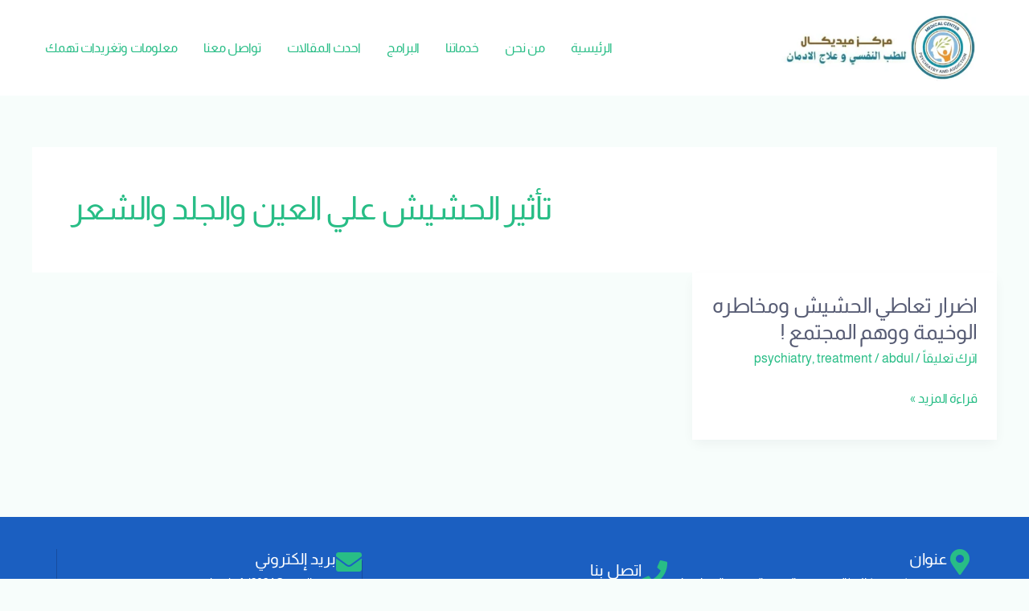

--- FILE ---
content_type: text/css
request_url: https://www.medicaltreatmentweb.com/wp-content/uploads/useanyfont/uaf.css?ver=1764476180
body_size: 106
content:
				@font-face {
					font-family: 'droid';
					src: url('/wp-content/uploads/useanyfont/6030droid.woff2') format('woff2'),
						url('/wp-content/uploads/useanyfont/6030droid.woff') format('woff');
					  font-display: auto;
				}

				.droid{font-family: 'droid' !important;}

						h1, h2, h3, h4, h5, h6, .entry-title, body.single-post .entry-title, body.page .entry-title, body.category .entry-title, .widget-title, .site-title, .site-description, body, p, blockquote, li, a, strong, b, em, .menu-web-agency-main-menu-container li a, .menu-web-agency-main-menu-container li span, #menu-web-agency-main-menu li a, #menu-web-agency-main-menu li span{
					font-family: 'droid' !important;
				}
		

--- FILE ---
content_type: text/css
request_url: https://www.medicaltreatmentweb.com/wp-content/uploads/elementor/css/post-15035.css?ver=1768298008
body_size: 738
content:
.elementor-15035 .elementor-element.elementor-element-aa95879{--display:flex;--flex-direction:row;--container-widget-width:calc( ( 1 - var( --container-widget-flex-grow ) ) * 100% );--container-widget-height:100%;--container-widget-flex-grow:1;--container-widget-align-self:stretch;--flex-wrap-mobile:wrap;--align-items:stretch;--gap:0px 0px;--row-gap:0px;--column-gap:0px;--padding-top:40px;--padding-bottom:40px;--padding-left:40px;--padding-right:40px;}.elementor-15035 .elementor-element.elementor-element-aa95879:not(.elementor-motion-effects-element-type-background), .elementor-15035 .elementor-element.elementor-element-aa95879 > .elementor-motion-effects-container > .elementor-motion-effects-layer{background-color:var( --e-global-color-astglobalcolor0 );}.elementor-15035 .elementor-element.elementor-element-88a44d7{--display:flex;--justify-content:flex-start;--align-items:flex-start;--container-widget-width:calc( ( 1 - var( --container-widget-flex-grow ) ) * 100% );--gap:0px 0px;--row-gap:0px;--column-gap:0px;--margin-top:0px;--margin-bottom:0px;--margin-left:0px;--margin-right:0px;--padding-top:0px;--padding-bottom:0px;--padding-left:0px;--padding-right:0px;}.elementor-15035 .elementor-element.elementor-element-88a44d7.e-con{--align-self:flex-start;}.elementor-15035 .elementor-element.elementor-element-093c905{width:auto;max-width:auto;}.elementor-15035 .elementor-element.elementor-element-093c905 > .elementor-widget-container{margin:0px 0px 0px 0px;}.elementor-15035 .elementor-element.elementor-element-093c905.xpro-widget-bg-overlay:before{transition:background 0.3s;}.elementor-15035 .elementor-element.elementor-element-093c905 .elementor-icon-box-wrapper{align-items:start;text-align:start;gap:16px;}.elementor-15035 .elementor-element.elementor-element-093c905 .elementor-icon-box-title{margin-block-end:4px;color:#FFFFFF;}.elementor-15035 .elementor-element.elementor-element-093c905.elementor-view-stacked .elementor-icon{background-color:var( --e-global-color-astglobalcolor1 );}.elementor-15035 .elementor-element.elementor-element-093c905.elementor-view-framed .elementor-icon, .elementor-15035 .elementor-element.elementor-element-093c905.elementor-view-default .elementor-icon{fill:var( --e-global-color-astglobalcolor1 );color:var( --e-global-color-astglobalcolor1 );border-color:var( --e-global-color-astglobalcolor1 );}.elementor-15035 .elementor-element.elementor-element-093c905 .elementor-icon{font-size:32px;}.elementor-15035 .elementor-element.elementor-element-093c905 .elementor-icon-box-description{font-size:15px;color:var( --e-global-color-astglobalcolor5 );}.elementor-15035 .elementor-element.elementor-element-6f46c5d{--display:flex;--justify-content:flex-start;--align-items:center;--container-widget-width:calc( ( 1 - var( --container-widget-flex-grow ) ) * 100% );--gap:0px 0px;--row-gap:0px;--column-gap:0px;border-style:solid;--border-style:solid;border-width:0px 0px 0px 1px;--border-top-width:0px;--border-right-width:0px;--border-bottom-width:0px;--border-left-width:1px;border-color:rgba(12, 18, 45, 0.24);--border-color:rgba(12, 18, 45, 0.24);--margin-top:0px;--margin-bottom:0px;--margin-left:0px;--margin-right:0px;--padding-top:0px;--padding-bottom:0px;--padding-left:0px;--padding-right:0px;}.elementor-15035 .elementor-element.elementor-element-6f46c5d.e-con{--align-self:center;}.elementor-15035 .elementor-element.elementor-element-1e48c6f{width:auto;max-width:auto;}.elementor-15035 .elementor-element.elementor-element-1e48c6f > .elementor-widget-container{margin:0px 0px 0px 0px;}.elementor-15035 .elementor-element.elementor-element-1e48c6f.xpro-widget-bg-overlay:before{transition:background 0.3s;}.elementor-15035 .elementor-element.elementor-element-1e48c6f .elementor-icon-box-wrapper{align-items:start;text-align:start;gap:16px;}.elementor-15035 .elementor-element.elementor-element-1e48c6f .elementor-icon-box-title{margin-block-end:4px;color:#FFFFFF;}.elementor-15035 .elementor-element.elementor-element-1e48c6f.elementor-view-stacked .elementor-icon{background-color:var( --e-global-color-astglobalcolor1 );}.elementor-15035 .elementor-element.elementor-element-1e48c6f.elementor-view-framed .elementor-icon, .elementor-15035 .elementor-element.elementor-element-1e48c6f.elementor-view-default .elementor-icon{fill:var( --e-global-color-astglobalcolor1 );color:var( --e-global-color-astglobalcolor1 );border-color:var( --e-global-color-astglobalcolor1 );}.elementor-15035 .elementor-element.elementor-element-1e48c6f .elementor-icon{font-size:32px;}.elementor-15035 .elementor-element.elementor-element-1e48c6f .elementor-icon-box-description{font-size:15px;color:var( --e-global-color-astglobalcolor5 );}.elementor-15035 .elementor-element.elementor-element-52c6304{--display:flex;--justify-content:center;--align-items:center;--container-widget-width:calc( ( 1 - var( --container-widget-flex-grow ) ) * 100% );--gap:0px 0px;--row-gap:0px;--column-gap:0px;border-style:solid;--border-style:solid;border-width:0px 0px 0px 1px;--border-top-width:0px;--border-right-width:0px;--border-bottom-width:0px;--border-left-width:1px;border-color:rgba(12, 18, 45, 0.24);--border-color:rgba(12, 18, 45, 0.24);--margin-top:0px;--margin-bottom:0px;--margin-left:0px;--margin-right:0px;--padding-top:0px;--padding-bottom:0px;--padding-left:0px;--padding-right:0px;}.elementor-15035 .elementor-element.elementor-element-52c6304.e-con{--align-self:flex-start;}.elementor-15035 .elementor-element.elementor-element-6487445{width:auto;max-width:auto;}.elementor-15035 .elementor-element.elementor-element-6487445 > .elementor-widget-container{margin:0px 0px 0px 0px;}.elementor-15035 .elementor-element.elementor-element-6487445.xpro-widget-bg-overlay:before{transition:background 0.3s;}.elementor-15035 .elementor-element.elementor-element-6487445 .elementor-icon-box-wrapper{align-items:start;text-align:start;gap:16px;}.elementor-15035 .elementor-element.elementor-element-6487445 .elementor-icon-box-title{margin-block-end:4px;color:#FFFFFF;}.elementor-15035 .elementor-element.elementor-element-6487445.elementor-view-stacked .elementor-icon{background-color:var( --e-global-color-astglobalcolor1 );}.elementor-15035 .elementor-element.elementor-element-6487445.elementor-view-framed .elementor-icon, .elementor-15035 .elementor-element.elementor-element-6487445.elementor-view-default .elementor-icon{fill:var( --e-global-color-astglobalcolor1 );color:var( --e-global-color-astglobalcolor1 );border-color:var( --e-global-color-astglobalcolor1 );}.elementor-15035 .elementor-element.elementor-element-6487445 .elementor-icon{font-size:32px;}.elementor-15035 .elementor-element.elementor-element-6487445 .elementor-icon-box-description{font-size:15px;color:var( --e-global-color-astglobalcolor5 );}@media(max-width:1024px){.elementor-15035 .elementor-element.elementor-element-093c905 .elementor-icon-box-wrapper{gap:8px;}.elementor-15035 .elementor-element.elementor-element-093c905 .elementor-icon{font-size:20px;}.elementor-15035 .elementor-element.elementor-element-1e48c6f .elementor-icon-box-wrapper{gap:8px;}.elementor-15035 .elementor-element.elementor-element-1e48c6f .elementor-icon{font-size:20px;}.elementor-15035 .elementor-element.elementor-element-6487445 .elementor-icon-box-wrapper{gap:8px;}.elementor-15035 .elementor-element.elementor-element-6487445 .elementor-icon{font-size:20px;}}@media(max-width:767px){.elementor-15035 .elementor-element.elementor-element-aa95879{--padding-top:48px;--padding-bottom:48px;--padding-left:24px;--padding-right:24px;}.elementor-15035 .elementor-element.elementor-element-88a44d7{--padding-top:0px;--padding-bottom:32px;--padding-left:0px;--padding-right:0px;}.elementor-15035 .elementor-element.elementor-element-093c905{width:100%;max-width:100%;}.elementor-15035 .elementor-element.elementor-element-093c905 .elementor-icon-box-wrapper{text-align:center;}.elementor-15035 .elementor-element.elementor-element-6f46c5d{border-width:0px 0px 0px 0px;--border-top-width:0px;--border-right-width:0px;--border-bottom-width:0px;--border-left-width:0px;--padding-top:0px;--padding-bottom:32px;--padding-left:0px;--padding-right:0px;}.elementor-15035 .elementor-element.elementor-element-1e48c6f{width:100%;max-width:100%;}.elementor-15035 .elementor-element.elementor-element-1e48c6f .elementor-icon-box-wrapper{text-align:center;}.elementor-15035 .elementor-element.elementor-element-52c6304{border-width:0px 0px 0px 0px;--border-top-width:0px;--border-right-width:0px;--border-bottom-width:0px;--border-left-width:0px;}.elementor-15035 .elementor-element.elementor-element-6487445{width:100%;max-width:100%;}.elementor-15035 .elementor-element.elementor-element-6487445 .elementor-icon-box-wrapper{text-align:center;}}@media(max-width:1024px) and (min-width:768px){.elementor-15035 .elementor-element.elementor-element-88a44d7{--width:40%;}.elementor-15035 .elementor-element.elementor-element-6f46c5d{--width:30%;}.elementor-15035 .elementor-element.elementor-element-52c6304{--width:30%;}}